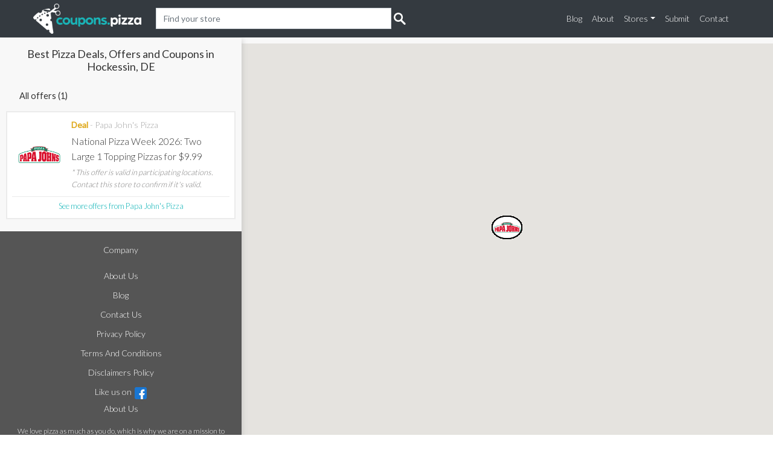

--- FILE ---
content_type: text/html; charset=UTF-8
request_url: https://coupons.pizza/local/de/hockessin
body_size: 15347
content:
<!DOCTYPE html><html lang="en-US" prefix="og: http://ogp.me/ns#"><head><meta charset="UTF-8"/>
<script>var __ezHttpConsent={setByCat:function(src,tagType,attributes,category,force,customSetScriptFn=null){var setScript=function(){if(force||window.ezTcfConsent[category]){if(typeof customSetScriptFn==='function'){customSetScriptFn();}else{var scriptElement=document.createElement(tagType);scriptElement.src=src;attributes.forEach(function(attr){for(var key in attr){if(attr.hasOwnProperty(key)){scriptElement.setAttribute(key,attr[key]);}}});var firstScript=document.getElementsByTagName(tagType)[0];firstScript.parentNode.insertBefore(scriptElement,firstScript);}}};if(force||(window.ezTcfConsent&&window.ezTcfConsent.loaded)){setScript();}else if(typeof getEzConsentData==="function"){getEzConsentData().then(function(ezTcfConsent){if(ezTcfConsent&&ezTcfConsent.loaded){setScript();}else{console.error("cannot get ez consent data");force=true;setScript();}});}else{force=true;setScript();console.error("getEzConsentData is not a function");}},};</script>
<script>var ezTcfConsent=window.ezTcfConsent?window.ezTcfConsent:{loaded:false,store_info:false,develop_and_improve_services:false,measure_ad_performance:false,measure_content_performance:false,select_basic_ads:false,create_ad_profile:false,select_personalized_ads:false,create_content_profile:false,select_personalized_content:false,understand_audiences:false,use_limited_data_to_select_content:false,};function getEzConsentData(){return new Promise(function(resolve){document.addEventListener("ezConsentEvent",function(event){var ezTcfConsent=event.detail.ezTcfConsent;resolve(ezTcfConsent);});});}</script>
<script>if(typeof _setEzCookies!=='function'){function _setEzCookies(ezConsentData){var cookies=window.ezCookieQueue;for(var i=0;i<cookies.length;i++){var cookie=cookies[i];if(ezConsentData&&ezConsentData.loaded&&ezConsentData[cookie.tcfCategory]){document.cookie=cookie.name+"="+cookie.value;}}}}
window.ezCookieQueue=window.ezCookieQueue||[];if(typeof addEzCookies!=='function'){function addEzCookies(arr){window.ezCookieQueue=[...window.ezCookieQueue,...arr];}}
addEzCookies([{name:"ezoab_646862",value:"mod1-c; Path=/; Domain=coupons.pizza; Max-Age=7200",tcfCategory:"store_info",isEzoic:"true",},{name:"ezosuibasgeneris-1",value:"8e173f9e-9eb7-44a0-5887-629f8b7beb23; Path=/; Domain=coupons.pizza; Expires=Sun, 17 Jan 2027 03:52:21 UTC; Secure; SameSite=None",tcfCategory:"understand_audiences",isEzoic:"true",}]);if(window.ezTcfConsent&&window.ezTcfConsent.loaded){_setEzCookies(window.ezTcfConsent);}else if(typeof getEzConsentData==="function"){getEzConsentData().then(function(ezTcfConsent){if(ezTcfConsent&&ezTcfConsent.loaded){_setEzCookies(window.ezTcfConsent);}else{console.error("cannot get ez consent data");_setEzCookies(window.ezTcfConsent);}});}else{console.error("getEzConsentData is not a function");_setEzCookies(window.ezTcfConsent);}</script><script type="text/javascript" data-ezscrex='false' data-cfasync='false'>window._ezaq = Object.assign({"edge_cache_status":11,"edge_response_time":511,"url":"https://coupons.pizza/local/de/hockessin"}, typeof window._ezaq !== "undefined" ? window._ezaq : {});</script><script type="text/javascript" data-ezscrex='false' data-cfasync='false'>window._ezaq = Object.assign({"ab_test_id":"mod1-c"}, typeof window._ezaq !== "undefined" ? window._ezaq : {});window.__ez=window.__ez||{};window.__ez.tf={};</script><script type="text/javascript" data-ezscrex='false' data-cfasync='false'>window.ezDisableAds = true;</script>
<script data-ezscrex='false' data-cfasync='false' data-pagespeed-no-defer>var __ez=__ez||{};__ez.stms=Date.now();__ez.evt={};__ez.script={};__ez.ck=__ez.ck||{};__ez.template={};__ez.template.isOrig=true;window.__ezScriptHost="//www.ezojs.com";__ez.queue=__ez.queue||function(){var e=0,i=0,t=[],n=!1,o=[],r=[],s=!0,a=function(e,i,n,o,r,s,a){var l=arguments.length>7&&void 0!==arguments[7]?arguments[7]:window,d=this;this.name=e,this.funcName=i,this.parameters=null===n?null:w(n)?n:[n],this.isBlock=o,this.blockedBy=r,this.deleteWhenComplete=s,this.isError=!1,this.isComplete=!1,this.isInitialized=!1,this.proceedIfError=a,this.fWindow=l,this.isTimeDelay=!1,this.process=function(){f("... func = "+e),d.isInitialized=!0,d.isComplete=!0,f("... func.apply: "+e);var i=d.funcName.split("."),n=null,o=this.fWindow||window;i.length>3||(n=3===i.length?o[i[0]][i[1]][i[2]]:2===i.length?o[i[0]][i[1]]:o[d.funcName]),null!=n&&n.apply(null,this.parameters),!0===d.deleteWhenComplete&&delete t[e],!0===d.isBlock&&(f("----- F'D: "+d.name),m())}},l=function(e,i,t,n,o,r,s){var a=arguments.length>7&&void 0!==arguments[7]?arguments[7]:window,l=this;this.name=e,this.path=i,this.async=o,this.defer=r,this.isBlock=t,this.blockedBy=n,this.isInitialized=!1,this.isError=!1,this.isComplete=!1,this.proceedIfError=s,this.fWindow=a,this.isTimeDelay=!1,this.isPath=function(e){return"/"===e[0]&&"/"!==e[1]},this.getSrc=function(e){return void 0!==window.__ezScriptHost&&this.isPath(e)&&"banger.js"!==this.name?window.__ezScriptHost+e:e},this.process=function(){l.isInitialized=!0,f("... file = "+e);var i=this.fWindow?this.fWindow.document:document,t=i.createElement("script");t.src=this.getSrc(this.path),!0===o?t.async=!0:!0===r&&(t.defer=!0),t.onerror=function(){var e={url:window.location.href,name:l.name,path:l.path,user_agent:window.navigator.userAgent};"undefined"!=typeof _ezaq&&(e.pageview_id=_ezaq.page_view_id);var i=encodeURIComponent(JSON.stringify(e)),t=new XMLHttpRequest;t.open("GET","//g.ezoic.net/ezqlog?d="+i,!0),t.send(),f("----- ERR'D: "+l.name),l.isError=!0,!0===l.isBlock&&m()},t.onreadystatechange=t.onload=function(){var e=t.readyState;f("----- F'D: "+l.name),e&&!/loaded|complete/.test(e)||(l.isComplete=!0,!0===l.isBlock&&m())},i.getElementsByTagName("head")[0].appendChild(t)}},d=function(e,i){this.name=e,this.path="",this.async=!1,this.defer=!1,this.isBlock=!1,this.blockedBy=[],this.isInitialized=!0,this.isError=!1,this.isComplete=i,this.proceedIfError=!1,this.isTimeDelay=!1,this.process=function(){}};function c(e,i,n,s,a,d,c,u,f){var m=new l(e,i,n,s,a,d,c,f);!0===u?o[e]=m:r[e]=m,t[e]=m,h(m)}function h(e){!0!==u(e)&&0!=s&&e.process()}function u(e){if(!0===e.isTimeDelay&&!1===n)return f(e.name+" blocked = TIME DELAY!"),!0;if(w(e.blockedBy))for(var i=0;i<e.blockedBy.length;i++){var o=e.blockedBy[i];if(!1===t.hasOwnProperty(o))return f(e.name+" blocked = "+o),!0;if(!0===e.proceedIfError&&!0===t[o].isError)return!1;if(!1===t[o].isComplete)return f(e.name+" blocked = "+o),!0}return!1}function f(e){var i=window.location.href,t=new RegExp("[?&]ezq=([^&#]*)","i").exec(i);"1"===(t?t[1]:null)&&console.debug(e)}function m(){++e>200||(f("let's go"),p(o),p(r))}function p(e){for(var i in e)if(!1!==e.hasOwnProperty(i)){var t=e[i];!0===t.isComplete||u(t)||!0===t.isInitialized||!0===t.isError?!0===t.isError?f(t.name+": error"):!0===t.isComplete?f(t.name+": complete already"):!0===t.isInitialized&&f(t.name+": initialized already"):t.process()}}function w(e){return"[object Array]"==Object.prototype.toString.call(e)}return window.addEventListener("load",(function(){setTimeout((function(){n=!0,f("TDELAY -----"),m()}),5e3)}),!1),{addFile:c,addFileOnce:function(e,i,n,o,r,s,a,l,d){t[e]||c(e,i,n,o,r,s,a,l,d)},addDelayFile:function(e,i){var n=new l(e,i,!1,[],!1,!1,!0);n.isTimeDelay=!0,f(e+" ...  FILE! TDELAY"),r[e]=n,t[e]=n,h(n)},addFunc:function(e,n,s,l,d,c,u,f,m,p){!0===c&&(e=e+"_"+i++);var w=new a(e,n,s,l,d,u,f,p);!0===m?o[e]=w:r[e]=w,t[e]=w,h(w)},addDelayFunc:function(e,i,n){var o=new a(e,i,n,!1,[],!0,!0);o.isTimeDelay=!0,f(e+" ...  FUNCTION! TDELAY"),r[e]=o,t[e]=o,h(o)},items:t,processAll:m,setallowLoad:function(e){s=e},markLoaded:function(e){if(e&&0!==e.length){if(e in t){var i=t[e];!0===i.isComplete?f(i.name+" "+e+": error loaded duplicate"):(i.isComplete=!0,i.isInitialized=!0)}else t[e]=new d(e,!0);f("markLoaded dummyfile: "+t[e].name)}},logWhatsBlocked:function(){for(var e in t)!1!==t.hasOwnProperty(e)&&u(t[e])}}}();__ez.evt.add=function(e,t,n){e.addEventListener?e.addEventListener(t,n,!1):e.attachEvent?e.attachEvent("on"+t,n):e["on"+t]=n()},__ez.evt.remove=function(e,t,n){e.removeEventListener?e.removeEventListener(t,n,!1):e.detachEvent?e.detachEvent("on"+t,n):delete e["on"+t]};__ez.script.add=function(e){var t=document.createElement("script");t.src=e,t.async=!0,t.type="text/javascript",document.getElementsByTagName("head")[0].appendChild(t)};__ez.dot=__ez.dot||{};__ez.queue.addFileOnce('/detroitchicago/boise.js', '/detroitchicago/boise.js?gcb=195-0&cb=5', true, [], true, false, true, false);__ez.queue.addFileOnce('/parsonsmaize/abilene.js', '/parsonsmaize/abilene.js?gcb=195-0&cb=e80eca0cdb', true, [], true, false, true, false);__ez.queue.addFileOnce('/parsonsmaize/mulvane.js', '/parsonsmaize/mulvane.js?gcb=195-0&cb=e75e48eec0', true, ['/parsonsmaize/abilene.js'], true, false, true, false);__ez.queue.addFileOnce('/detroitchicago/birmingham.js', '/detroitchicago/birmingham.js?gcb=195-0&cb=539c47377c', true, ['/parsonsmaize/abilene.js'], true, false, true, false);</script>
<script data-ezscrex="false" type="text/javascript" data-cfasync="false">window._ezaq = Object.assign({"ad_cache_level":0,"adpicker_placement_cnt":0,"ai_placeholder_cache_level":0,"ai_placeholder_placement_cnt":-1,"domain":"coupons.pizza","domain_id":646862,"ezcache_level":0,"ezcache_skip_code":14,"has_bad_image":0,"has_bad_words":0,"is_sitespeed":0,"lt_cache_level":0,"response_size":60598,"response_size_orig":54800,"response_time_orig":506,"template_id":5,"url":"https://coupons.pizza/local/de/hockessin","word_count":0,"worst_bad_word_level":0}, typeof window._ezaq !== "undefined" ? window._ezaq : {});__ez.queue.markLoaded('ezaqBaseReady');</script>
<script type='text/javascript' data-ezscrex='false' data-cfasync='false'>
window.ezAnalyticsStatic = true;

function analyticsAddScript(script) {
	var ezDynamic = document.createElement('script');
	ezDynamic.type = 'text/javascript';
	ezDynamic.innerHTML = script;
	document.head.appendChild(ezDynamic);
}
function getCookiesWithPrefix() {
    var allCookies = document.cookie.split(';');
    var cookiesWithPrefix = {};

    for (var i = 0; i < allCookies.length; i++) {
        var cookie = allCookies[i].trim();

        for (var j = 0; j < arguments.length; j++) {
            var prefix = arguments[j];
            if (cookie.indexOf(prefix) === 0) {
                var cookieParts = cookie.split('=');
                var cookieName = cookieParts[0];
                var cookieValue = cookieParts.slice(1).join('=');
                cookiesWithPrefix[cookieName] = decodeURIComponent(cookieValue);
                break; // Once matched, no need to check other prefixes
            }
        }
    }

    return cookiesWithPrefix;
}
function productAnalytics() {
	var d = {"pr":[6],"omd5":"7e5b63d3afd769fd0b624966ba1ee856","nar":"risk score"};
	d.u = _ezaq.url;
	d.p = _ezaq.page_view_id;
	d.v = _ezaq.visit_uuid;
	d.ab = _ezaq.ab_test_id;
	d.e = JSON.stringify(_ezaq);
	d.ref = document.referrer;
	d.c = getCookiesWithPrefix('active_template', 'ez', 'lp_');
	if(typeof ez_utmParams !== 'undefined') {
		d.utm = ez_utmParams;
	}

	var dataText = JSON.stringify(d);
	var xhr = new XMLHttpRequest();
	xhr.open('POST','/ezais/analytics?cb=1', true);
	xhr.onload = function () {
		if (xhr.status!=200) {
            return;
		}

        if(document.readyState !== 'loading') {
            analyticsAddScript(xhr.response);
            return;
        }

        var eventFunc = function() {
            if(document.readyState === 'loading') {
                return;
            }
            document.removeEventListener('readystatechange', eventFunc, false);
            analyticsAddScript(xhr.response);
        };

        document.addEventListener('readystatechange', eventFunc, false);
	};
	xhr.setRequestHeader('Content-Type','text/plain');
	xhr.send(dataText);
}
__ez.queue.addFunc("productAnalytics", "productAnalytics", null, true, ['ezaqBaseReady'], false, false, false, true);
</script><base href="https://coupons.pizza/local/de/hockessin"/>
  <title>
    Best Pizza Coupons, Offers &amp; Deals Near Hockessin, DE (Jan 2026)  </title>
  
  <meta name="viewport" content="width=device-width, initial-scale=1, minimum-scale=1, maximum-scale=1"/>
  <meta name="description" content="Find the best pizza deals &amp; coupons near you - Hockessin, DE. Get 66 Hockessin verified discounts, specials, deals and offers."/>
  <meta http-equiv="content-language" content="en-US"/>
  <meta http-equiv="X-UA-Compatible" content="IE=edge"/>
  <link href="https://coupons.pizza/local/de/hockessin" rel="canonical"/>
  <script async="" src="https://pagead2.googlesyndication.com/pagead/js/adsbygoogle.js?client=ca-pub-1917192754785950" crossorigin="anonymous"></script>
        <meta name="googlebot" content="noarchive"/>
    <!-- OG Stuff -->
    <meta property="og:image" content="https://coupons.pizza/img/pizza_coupon.jpg"/>
    <meta property="og:image:type" name="msvalidate.01" content="70571472D8C71878A580EAC959835D01"/>
    <meta content="image/jpeg"/>
    <meta property="og:image:width" content="600"/>
    <meta property="og:image:height" content="300"/>
    <meta property="og:description" content="Find the best pizza deals &amp; coupons near you - Hockessin, DE. Get 66 Hockessin verified discounts, specials, deals and offers."/>
    <meta property="og:type" content="website"/>
    <meta property="og:title" content="Best Pizza Coupons, Offers &amp; Deals Near Hockessin, DE (Jan 2026)"/>
    <meta property="og:url" content="https://coupons.pizza/local/de/hockessin"/>
    <!-- End OG Stuff -->
    <meta name="theme-color" content="#0fb4b7"/>
        <script type="application/ld+json">
    {
      "@context": "https://schema.org",
      "@type": "WebPage",
      "name": "Best Pizza Coupons, Offers & Deals Near Hockessin, DE (Jan 2026)",
      "description": "Find the best pizza deals & coupons near you - Hockessin, DE. Get 66 Hockessin verified discounts, specials, deals and offers."
    }
  </script>
  <link href="https://coupons.pizza/lib/css/bootstrap.min.css" rel="stylesheet"/>
  <link id="theme_style" href="https://coupons.pizza/dist/css/theme.min.css?v=0.1" rel="stylesheet"/>
                            <!-- Global site tag (gtag.js) - Google Analytics -->
      <script async="" src="https://www.googletagmanager.com/gtag/js?id=UA-131809091-1"></script>
      <script>
        window.dataLayer = window.dataLayer || [];
        function gtag() {
          dataLayer.push(arguments);
        }
        gtag('js', new Date());
        gtag('config', 'UA-131809091-1');
      </script>
                  <script src="https://coupons.pizza/lib/js/jquery/3.5.1/jquery.min.js"></script>
    <script src="https://polyfill.io/v3/polyfill.min.js?features=default"></script>
    <script src="https://ajax.googleapis.com/ajax/libs/handlebars/4.7.7/handlebars.min.js"></script>
    <script src="/lib/js/vanilla-fontspy.js"></script>
  <script src="https://coupons.pizza/lib/js/lazysizes.min.js" async=""></script>
  <script type="text/javascript">
    // (function (c, l, a, r, i, t, y) {
    //  c[a] = c[a] || function () { (c[a].q = c[a].q || []).push(arguments) };
    //  t = l.createElement(r); t.async = 1; t.src = "https://www.clarity.ms/tag/" + i;
    //  y = l.getElementsByTagName(r)[0]; y.parentNode.insertBefore(t, y);
    // })(window, document, "clarity", "script", "jx6njxqsy4");
  </script>
  <style>
    #loader {
      position: fixed;
      top: 0;
      right: 0;
      left: 0;
      bottom: 0;
      background-color: #ffffff;
      z-index: 99999
    }

    body.loading {
      overflow: hidden !important;
      overflow-y: hidden !important;
      height: 100vh;
      touch-action: none;
      -webkit-overflow-scrolling: none;
      overflow: hidden;
      overscroll-behavior: none;
      -ms-scroll-chaining: none;
      -webkit-overflow-scrolling: auto
    }
  </style>
  <!-- GetResponse Analytics -->
  <script type="text/javascript">
      
  (function(m, o, n, t, e, r, _){
          m['__GetResponseAnalyticsObject'] = e;m[e] = m[e] || function() {(m[e].q = m[e].q || []).push(arguments)};
          r = o.createElement(n);_ = o.getElementsByTagName(n)[0];r.async = 1;r.src = t;r.setAttribute('crossorigin', 'use-credentials');_.parentNode .insertBefore(r, _);
      })(window, document, 'script', 'https://an.gr-wcon.com/script/a6cbc5b9-f307-43d6-984e-3dd121a28e09/ga.js', 'GrTracking');


  </script>
  <!-- End GetResponse Analytics -->
  <!-- Pinterest Tag -->
<script>
!function(e){if(!window.pintrk){window.pintrk = function () {
window.pintrk.queue.push(Array.prototype.slice.call(arguments))};var
  n=window.pintrk;n.queue=[],n.version="3.0";var
  t=document.createElement("script");t.async=!0,t.src=e;var
  r=document.getElementsByTagName("script")[0];
  r.parentNode.insertBefore(t,r)}}("https://s.pinimg.com/ct/core.js");
pintrk('load', '2612966642330', {em: '<user_email_address>'});
pintrk('page');
</script>
<noscript>
<img height="1" width="1" style="display:none;" alt=""
  src="https://ct.pinterest.com/v3/?event=init&tid=2612966642330&pd[em]=<hashed_email_address>&noscript=1" />
</noscript>
<!-- end Pinterest Tag -->
<script>
pintrk('track', 'pagevisit', {
event_id: 'eventId0001'
});
</script>
<!-- Meta Pixel Code -->
<script>
!function(f,b,e,v,n,t,s)
{if(f.fbq)return;n=f.fbq=function(){n.callMethod?
n.callMethod.apply(n,arguments):n.queue.push(arguments)};
if(!f._fbq)f._fbq=n;n.push=n;n.loaded=!0;n.version='2.0';
n.queue=[];t=b.createElement(e);t.async=!0;
t.src=v;s=b.getElementsByTagName(e)[0];
s.parentNode.insertBefore(t,s)}(window, document,'script',
'https://connect.facebook.net/en_US/fbevents.js');
fbq('init', '1031059368246542');
fbq('track', 'PageView');
</script>
<noscript><img height="1" width="1" style="display:none"
src="https://www.facebook.com/tr?id=1031059368246542&ev=PageView&noscript=1"
/></noscript>
<!-- End Meta Pixel Code -->
<meta name="p:domain_verify" content="eb35f42fa9e61327abde7d95428e0ccc"/>
<script type='text/javascript'>
var ezoTemplate = 'orig_site';
var ezouid = '1';
var ezoFormfactor = '1';
</script><script data-ezscrex="false" type='text/javascript'>
var soc_app_id = '0';
var did = 646862;
var ezdomain = 'coupons.pizza';
var ezoicSearchable = 1;
</script></head>

<body class="loading">
  <div id="loader"></div>
  <header>
    <nav class="navbar navbar-expand-md navbar-dark fixed-top bg-dark">
      <div class="container-fluid customsize">
        <a class="navbar-brand" href="https://coupons.pizza">
                    <img src="/logo_transparent.png" alt="Coupons.pizza"/>
                    <!-- <img src="/logo_mobile.png" alt="Coupons.pizza"> -->
                  </a>
        <div class="outer-search-wrapper">
          <div class="inner-search-wrapper">
            <form class="form-inline" id="search-store" action="/search">
              <input class="form-control" required="" type="text" placeholder="Find your store" aria-label="Search" name="q" value=""/>
              <button class="btn btn-light search-button" type="submit">Search</button>
            </form>
          </div>
        </div>
        <button class="navbar-toggler collapsed" type="button" data-toggle="collapse" data-target="#navbarCollapse" aria-controls="navbarCollapse" aria-expanded="false" aria-label="Toggle navigation">
          <span class="navbar-toggler-icon"></span>
        </button>
        <div class="navbar-collapse collapse" id="navbarCollapse">
          <ul class="navbar-nav ml-auto">
            <li class="nav-item blog"><a class="nav-link" href="https://coupons.pizza/blog/">Blog</a></li>
            <li class="nav-item about"><a class="nav-link" href="https://coupons.pizza/about-us">About</a></li>
                        <li class="nav-item dropdown stores">
              <a class="nav-link dropdown-toggle" href="#" id="navbarDropdown" role="button" data-toggle="dropdown" aria-haspopup="true" aria-expanded="false">Stores</a>
              <div class="dropdown-menu" aria-labelledby="navbarDropdown">
                <a class="dropdown-item" href="https://coupons.pizza/marcos">Marco&#39;s</a>
                <a class="dropdown-item" href="https://coupons.pizza/little-caesars">Little Caesars</a>
                <a class="dropdown-item" href="https://coupons.pizza/store/dominos.com">Dominos</a>
                <a class="dropdown-item" href="https://coupons.pizza/store/papamurphys.com">Papa Murphy&#39;s</a>
                <a class="dropdown-item" href="https://coupons.pizza/store/donatos.com">Donatos</a>
                <a class="dropdown-item" href="https://coupons.pizza/store/modpizza.com">Mod Pizza</a>
                <a class="dropdown-item" href="https://coupons.pizza/store/gosarpinos.com">Sarpino&#39;s</a>
                <div class="dropdown-divider"></div>
                <a class="dropdown-item" href="https://coupons.pizza/stores">View All Stores</a>
              </div>
            </li>
            <li class="nav-item submit"><a class="nav-link" href="https://coupons.pizza/submit">Submit</a></li>
            <li class="nav-item contact"><a class="nav-link" href="https://coupons.pizza/contact-us">Contact</a></li>
          </ul>
        </div>
      </div>
    </nav>
  </header>
  <main role="main"><style>
  input:focus,
  textarea:focus,
  select:focus {
    outline: none;
  }

  img[src$="#custom_marker"] {
    border: 2px solid #000 !important;
    border-radius: 100%;
  }

  .info-content {
    display: flex;
    justify-content: center;
    align-items: center;
  }

  .info-content .logo {
    width: 70px;
    margin-right: 10px;
  }
</style>
<script>
  'use strict';

  /**
   * Defines an instance of the Locator+ solution, to be instantiated
   * when the Maps library is loaded.
   */
  function LocatorPlus(configuration) {
    const locator = this;

    locator.locations = configuration.locations || [];
    locator.offers = configuration.offers || [];
    locator.capabilities = configuration.capabilities || {};

    const mapEl = document.getElementById('map');
    const panelEl = document.getElementById('locations-panel');
    locator.panelListEl = document.getElementById('locations-panel-list');
    const sectionNameEl = document.getElementById('location-results-section-name');
    const resultsContainerEl = document.getElementById('location-results-list');
    const resultContainerElJQ = $('#location-results-list');

    const itemsTemplate = Handlebars.compile(
      document.getElementById('locator-result-items-tmpl').innerHTML);

    locator.searchLocation = null;
    locator.searchLocationMarker = null;
    locator.selectedLocationIdx = null;
    locator.userCountry = null;

    // Initialize the map -------------------------------------------------------
    locator.map = new google.maps.Map(mapEl, configuration.mapOptions);

    const locationButton = document.createElement("button");

    locationButton.textContent = "Pan to Current Location";
    locationButton.classList.add("custom-map-control-button");
    locator.map.controls[google.maps.ControlPosition.TOP_LEFT].push(locationButton);


    // Store selection.
    const selectResultItem = function(locationIdx, panToMarker, scrollToResult) {
      locator.selectedLocationIdx = locationIdx;
      for (let locationElem of resultsContainerEl.children) {
        locationElem.classList.remove('selected');
        if (locationElem.classList.contains(locator.selectedLocationIdx)) {
          locationElem.classList.add('selected');
        }
      }
      $('.selected').prependTo('#location-results-list');
      if (scrollToResult) {
        $('html, body').stop().animate({
          scrollTop: $('.selected').first().offset().top - 75
        }, 500);
      }

      if (panToMarker && (locationIdx != null)) {
        locator.map.panTo(locator.locations[locationIdx].coords);
      }
    };

    // Create a marker for each location.
    const markers = locator.locations.map(function(location, index) {
      const contentString =
        '<div class="info-content">' +
        '<div class="logo"><img src="' + location.logoImgPath + '" width="70px" /></div>' +
        '<div><p style="font-size: 16px;"><strong class="firstHeading" class="firstHeading">' + location.placeName + '</strong></p>' +
        '<p style="margin-bottom: 3px;">' + location.locationAddress + '</p>' +
        '<p style="margin-bottom: 0px;">' + location.locationCity + ', ' + location.locationState + ' ' + location.locationPostcode + '</p></div>' +
        "</div>";
      const infowindow = new google.maps.InfoWindow({
        content: contentString,
      });
      var image = {
        url: location.logoImgPath + '#custom_marker',
        scaledSize: new google.maps.Size(51, 39),
      }
      const marker = new google.maps.Marker({
        position: location.coords,
        icon: image,
        map: locator.map
      });
      marker.addListener('click', function() {
        selectResultItem(location.locationId, false, true);
      });
      marker.addListener('mouseover', function() {
        infowindow.open({
          anchor: marker,
          map,
          shouldFocus: false,
        });
      });
      marker.addListener('mouseout', function() {
        infowindow.close();
      });

      return marker;
    });

    // Fit map to marker bounds.
    locator.updateBounds = function() {
      const bounds = new google.maps.LatLngBounds();
      if (locator.searchLocationMarker) {
        bounds.extend(locator.searchLocationMarker.getPosition());
      }
      for (let i = 0; i < markers.length; i++) {
        bounds.extend(markers[i].getPosition());
      }
      locator.map.fitBounds(bounds);
    };
    if (locator.locations.length) {
      locator.updateBounds();
    }

    // Get the distance of a store location to the user's location,
    // used in sorting the list.
    const getLocationDistance = function(location) {
      // if (!locator.searchLocation) return null;

      // Use travel distance if available (from Distance Matrix).
      if (location.travelDistanceValue != null) {
        return location.travelDistanceValue;
      }

      // Fall back to straight-line distance.
      return google.maps.geometry.spherical.computeDistanceBetween(
        new google.maps.LatLng(location.coords),
        locator.searchLocation.location);
    };

    // Render the results list --------------------------------------------------
    const getResultIndex = function(elem) {
      return parseInt(elem.getAttribute('data-location-index'));
    };

    locator.renderResultsList = function() {
      let locations = locator.locations.slice();
      let offers = locator.offers.slice();
      for (let i = 0; i < offers.length; i++) {
        offers[i].index = i;
      }
      if (locator.searchLocation) {
        sectionNameEl.textContent =
          'Nearest locations (' + offers.length + ')';
        offers.sort(function(a, b) {
          return getLocationDistance(a) - getLocationDistance(b);
        });
      } else {
        sectionNameEl.textContent = `All offers (${offers.length})`;
      }
      const resultItemContext = {
        offers: offers
      };
      resultsContainerEl.innerHTML = itemsTemplate(resultItemContext);
      for (let item of resultsContainerEl.children) {
        const resultIndex = getResultIndex(item);
        if (resultIndex === locator.selectedLocationIdx) {
          item.classList.add('selected');
        }

        // const resultSelectionHandler = function() {
        //   selectResultItem(resultIndex, true, false);
        // };

        // Clicking anywhere on the item selects this location.
        // Additionally, create a button element to make this behavior
        // accessible under tab navigation.
        // item.addEventListener('click', resultSelectionHandler);
        // item.querySelector('.select-location')
        //   .addEventListener('click', function(e) {
        //     resultSelectionHandler();
        //     e.stopPropagation();
        //   });
      }
    };

    // Optional capability initialization --------------------------------------
    //initializeSearchInput(locator);
    //initializeDistanceMatrix(locator);

    // Initial render of results -----------------------------------------------
    locator.renderResultsList();
  }

  /** When the search input capability is enabled, initialize it. */
  // function initializeSearchInput(locator) {
  //   const geocodeCache = new Map();
  //   const geocoder = new google.maps.Geocoder();

  //   const searchInputEl = document.getElementById('location-search-input');
  //   const searchButtonEl = document.getElementById('location-search-button');

  //   const updateSearchLocation = function(address, location) {
  //     if (locator.searchLocationMarker) {
  //       locator.searchLocationMarker.setMap(null);
  //     }
  //     if (!location) {
  //       locator.searchLocation = null;
  //       return;
  //     }
  //     locator.searchLocation = {
  //       'address': address,
  //       'location': location
  //     };
  //     locator.searchLocationMarker = new google.maps.Marker({
  //       position: location,
  //       map: locator.map,
  //       title: 'My location',
  //       icon: {
  //         path: google.maps.SymbolPath.CIRCLE,
  //         scale: 12,
  //         fillColor: '#3367D6',
  //         fillOpacity: 0.5,
  //         strokeOpacity: 0,
  //       }
  //     });

  //     // Update the locator's idea of the user's country, used for units. Use
  //     // `formatted_address` instead of the more structured `address_components`
  //     // to avoid an additional billed call.
  //     const addressParts = address.split(' ');
  //     locator.userCountry = addressParts[addressParts.length - 1];

  //     // Update map bounds to include the new location marker.
  //     locator.updateBounds();

  //     // Update the result list so we can sort it by proximity.
  //     locator.renderResultsList();

  //     locator.updateTravelTimes();
  //   };

  //   const geocodeSearch = function(query) {
  //     if (!query) {
  //       return;
  //     }

  //     const handleResult = function(geocodeResult) {
  //       searchInputEl.value = geocodeResult.formatted_address;
  //       updateSearchLocation(
  //         geocodeResult.formatted_address, geocodeResult.geometry.location);
  //     };

  //     if (geocodeCache.has(query)) {
  //       handleResult(geocodeCache.get(query));
  //       return;
  //     }
  //     const request = {
  //       address: query,
  //       bounds: locator.map.getBounds()
  //     };
  //     geocoder.geocode(request, function(results, status) {
  //       if (status === 'OK') {
  //         if (results.length > 0) {
  //           const result = results[0];
  //           geocodeCache.set(query, result);
  //           handleResult(result);
  //         }
  //       }
  //     });
  //   };

  //   // Set up geocoding on the search input.
  //   searchButtonEl.addEventListener('click', function() {
  //     geocodeSearch(searchInputEl.value.trim());
  //   });

  //   // Initialize Autocomplete.
  //   initializeSearchInputAutocomplete(
  //     locator, searchInputEl, geocodeSearch, updateSearchLocation);
  // }

  /** Add Autocomplete to the search input. */
  // function initializeSearchInputAutocomplete(
  //   locator, searchInputEl, fallbackSearch, searchLocationUpdater) {
  //   // Set up Autocomplete on the search input. Bias results to map viewport.
  //   const autocomplete = new google.maps.places.Autocomplete(searchInputEl, {
  //     types: ['geocode'],
  //     fields: ['place_id', 'formatted_address', 'geometry.location']
  //   });
  //   autocomplete.bindTo('bounds', locator.map);
  //   autocomplete.addListener('place_changed', function() {
  //     const placeResult = autocomplete.getPlace();
  //     if (!placeResult.geometry) {
  //       // Hitting 'Enter' without selecting a suggestion will result in a
  //       // placeResult with only the text input value as the 'name' field.
  //       fallbackSearch(placeResult.name);
  //       return;
  //     }
  //     searchLocationUpdater(
  //       placeResult.formatted_address, placeResult.geometry.location);
  //   });
  // }

  /** Initialize Distance Matrix for the locator. */
  // function initializeDistanceMatrix(locator) {
  //   const distanceMatrixService = new google.maps.DistanceMatrixService();

  //   // Annotate travel times to the selected location using Distance Matrix.
  //   locator.updateTravelTimes = function() {
  //     if (!locator.searchLocation) return;

  //     const units = (locator.userCountry === 'USA') ?
  //       google.maps.UnitSystem.IMPERIAL :
  //       google.maps.UnitSystem.METRIC;
  //     const request = {
  //       origins: [locator.searchLocation.location],
  //       destinations: locator.locations.map(function(x) {
  //         return x.coords;
  //       }),
  //       travelMode: google.maps.TravelMode.DRIVING,
  //       unitSystem: units,
  //     };
  //     const callback = function(response, status) {
  //       if (status === 'OK') {
  //         const distances = response.rows[0].elements;
  //         for (let i = 0; i < distances.length; i++) {
  //           const distResult = distances[i];
  //           let travelDistanceText, travelDistanceValue;
  //           if (distResult.status === 'OK') {
  //             travelDistanceText = distResult.distance.text;
  //             travelDistanceValue = distResult.distance.value;
  //           }
  //           const location = locator.locations[i];
  //           location.travelDistanceText = travelDistanceText;
  //           location.travelDistanceValue = travelDistanceValue;
  //         }

  //         // Re-render the results list, in case the ordering has changed.
  //         locator.renderResultsList();
  //       }
  //     };
  //     distanceMatrixService.getDistanceMatrix(request, callback);
  //   };
  // }
</script>
<script>
  var locations = [{"filterOfferType":2,"putOnMap":1,"isExpired":"","offerLink":"https:\/\/coupons.pizza\/store\/papajohns.com\/offer\/111fe0e687923513f435b2841921dc99","logoImgPath":"https:\/\/coupons.pizza\/pizza-image\/papajohns.com.jpg","offerText":"Deal","placeName":"Papa John's Pizza","offerTitle":"National Pizza Week 2026: Two Large 1 Topping Pizzas for $9.99","placePageUrl":"https:\/\/coupons.pizza\/store\/papajohns.com","coords":{"lat":39.7746486,"lng":-75.709129},"placeId":"2","locationId":"3625","locationName":"Lantana Dr","locationAddress":"222 Lantana Dr","locationCity":"Hockessin","locationState":"DE","locationPostcode":"19707","offerId":"10376"},{"filterOfferType":2,"putOnMap":1,"isExpired":"","offerLink":"https:\/\/coupons.pizza\/store\/papajohns.com\/offer\/b754729b3f32cef3e4bbf8160aef1e3d","logoImgPath":"https:\/\/coupons.pizza\/pizza-image\/papajohns.com.jpg","offerText":"Deal","placeName":"Papa John's Pizza","offerTitle":"Introducing Garlic 5-Cheese Crust for $11.99 ","placePageUrl":"https:\/\/coupons.pizza\/store\/papajohns.com","coords":{"lat":39.7746486,"lng":-75.709129},"placeId":"2","locationId":"3625","locationName":"Lantana Dr","locationAddress":"222 Lantana Dr","locationCity":"Hockessin","locationState":"DE","locationPostcode":"19707","offerId":"10307"},{"filterOfferType":2,"putOnMap":1,"isExpired":"","offerLink":"https:\/\/coupons.pizza\/store\/papajohns.com\/offer\/2327ed929c9682f7d92b427c643dbfd5","logoImgPath":"https:\/\/coupons.pizza\/pizza-image\/papajohns.com.jpg","offerText":"Deal","placeName":"Papa John's Pizza","offerTitle":"Get 2 Or More Menu Items For $6.99 Each","placePageUrl":"https:\/\/coupons.pizza\/store\/papajohns.com","coords":{"lat":39.7746486,"lng":-75.709129},"placeId":"2","locationId":"3625","locationName":"Lantana Dr","locationAddress":"222 Lantana Dr","locationCity":"Hockessin","locationState":"DE","locationPostcode":"19707","offerId":"10024"},{"filterOfferType":2,"putOnMap":1,"isExpired":"","offerLink":"https:\/\/coupons.pizza\/store\/papajohns.com\/offer\/a896bd22a46ea55a66c39bfe9d1b0e22","logoImgPath":"https:\/\/coupons.pizza\/pizza-image\/papajohns.com.jpg","offerText":"Deal","placeName":"Papa John's Pizza","offerTitle":"Get a FREE Large 1-Topping Pizza!","placePageUrl":"https:\/\/coupons.pizza\/store\/papajohns.com","coords":{"lat":39.7746486,"lng":-75.709129},"placeId":"2","locationId":"3625","locationName":"Lantana Dr","locationAddress":"222 Lantana Dr","locationCity":"Hockessin","locationState":"DE","locationPostcode":"19707","offerId":"10224"},{"filterOfferType":2,"putOnMap":1,"isExpired":"","offerLink":"https:\/\/coupons.pizza\/store\/papajohns.com\/offer\/4bc6a10407d53725407a812f691a3d9d","logoImgPath":"https:\/\/coupons.pizza\/pizza-image\/papajohns.com.jpg","offerText":"Deal","placeName":"Papa John's Pizza","offerTitle":"Get Medium Cheesy Burger Pizza for just $12.99","placePageUrl":"https:\/\/coupons.pizza\/store\/papajohns.com","coords":{"lat":39.7746486,"lng":-75.709129},"placeId":"2","locationId":"3625","locationName":"Lantana Dr","locationAddress":"222 Lantana Dr","locationCity":"Hockessin","locationState":"DE","locationPostcode":"19707","offerId":"8323"},{"filterOfferType":3,"putOnMap":1,"isExpired":"","offerLink":"https:\/\/coupons.pizza\/store\/papajohns.com\/offer\/0ff66f8dd4bc90240e8ba4a9d7117396","logoImgPath":"https:\/\/coupons.pizza\/pizza-image\/papajohns.com.jpg","offerText":"Printable Coupon","placeName":"Papa John's Pizza","offerTitle":"Get XL Shaq-a-Roni Pizza for $12.99","placePageUrl":"https:\/\/coupons.pizza\/store\/papajohns.com","coords":{"lat":39.7746486,"lng":-75.709129},"placeId":"2","locationId":"3625","locationName":"Lantana Dr","locationAddress":"222 Lantana Dr","locationCity":"Hockessin","locationState":"DE","locationPostcode":"19707","offerId":"2326"},{"filterOfferType":2,"putOnMap":1,"isExpired":"","offerLink":"https:\/\/coupons.pizza\/store\/papajohns.com\/offer\/272fa5f9d8b915a65dac3f4779d4a5bd","logoImgPath":"https:\/\/coupons.pizza\/pizza-image\/papajohns.com.jpg","offerText":"Deal","placeName":"Papa John's Pizza","offerTitle":"Get a Large 1-Topping Pizza For $9.99","placePageUrl":"https:\/\/coupons.pizza\/store\/papajohns.com","coords":{"lat":39.7746486,"lng":-75.709129},"placeId":"2","locationId":"3625","locationName":"Lantana Dr","locationAddress":"222 Lantana Dr","locationCity":"Hockessin","locationState":"DE","locationPostcode":"19707","offerId":"2586"},{"filterOfferType":2,"putOnMap":1,"isExpired":"","offerLink":"https:\/\/coupons.pizza\/store\/papajohns.com\/offer\/5857a05f70b266970153dbeb338d8a71","logoImgPath":"https:\/\/coupons.pizza\/pizza-image\/papajohns.com.jpg","offerText":"Deal","placeName":"Papa John's Pizza","offerTitle":"Get Any Large Specialty or up to 5-Topping Pizza for $15","placePageUrl":"https:\/\/coupons.pizza\/store\/papajohns.com","coords":{"lat":39.7746486,"lng":-75.709129},"placeId":"2","locationId":"3625","locationName":"Lantana Dr","locationAddress":"222 Lantana Dr","locationCity":"Hockessin","locationState":"DE","locationPostcode":"19707","offerId":"9243"},{"filterOfferType":2,"putOnMap":1,"isExpired":"","offerLink":"https:\/\/coupons.pizza\/store\/papajohns.com\/offer\/3e55bed9938136314ec93c0a530b8f4c","logoImgPath":"https:\/\/coupons.pizza\/pizza-image\/papajohns.com.jpg","offerText":"Deal","placeName":"Papa John's Pizza","offerTitle":"Get Two Large Pizzas w\/ 2 Toppings for $12.49 Each","placePageUrl":"https:\/\/coupons.pizza\/store\/papajohns.com","coords":{"lat":39.7746486,"lng":-75.709129},"placeId":"2","locationId":"3625","locationName":"Lantana Dr","locationAddress":"222 Lantana Dr","locationCity":"Hockessin","locationState":"DE","locationPostcode":"19707","offerId":"6878"},{"filterOfferType":2,"putOnMap":1,"isExpired":"","offerLink":"https:\/\/coupons.pizza\/store\/papajohns.com\/offer\/47512cc8a132ff9f2ae6374332787c5e","logoImgPath":"https:\/\/coupons.pizza\/pizza-image\/papajohns.com.jpg","offerText":"Deal","placeName":"Papa John's Pizza","offerTitle":"Get Epic Stuffed Crust Pizza for $13.99 ","placePageUrl":"https:\/\/coupons.pizza\/store\/papajohns.com","coords":{"lat":39.7746486,"lng":-75.709129},"placeId":"2","locationId":"3625","locationName":"Lantana Dr","locationAddress":"222 Lantana Dr","locationCity":"Hockessin","locationState":"DE","locationPostcode":"19707","offerId":"7160"},{"filterOfferType":2,"putOnMap":1,"isExpired":"","offerLink":"https:\/\/coupons.pizza\/store\/papajohns.com\/offer\/9745d64ea6265d733bc027ca27ea012f","logoImgPath":"https:\/\/coupons.pizza\/pizza-image\/papajohns.com.jpg","offerText":"Deal","placeName":"Papa John's Pizza","offerTitle":"Carryout Deal: Get Extra Large Pizza for $10.99","placePageUrl":"https:\/\/coupons.pizza\/store\/papajohns.com","coords":{"lat":39.7746486,"lng":-75.709129},"placeId":"2","locationId":"3625","locationName":"Lantana Dr","locationAddress":"222 Lantana Dr","locationCity":"Hockessin","locationState":"DE","locationPostcode":"19707","offerId":"7948"},{"filterOfferType":2,"putOnMap":1,"isExpired":"","offerLink":"https:\/\/coupons.pizza\/store\/papajohns.com\/offer\/b8398fbbcaac9da7c2835b13ff511ee4","logoImgPath":"https:\/\/coupons.pizza\/pizza-image\/papajohns.com.jpg","offerText":"Deal","placeName":"Papa John's Pizza","offerTitle":"Get Papa Pairings for $6.99","placePageUrl":"https:\/\/coupons.pizza\/store\/papajohns.com","coords":{"lat":39.7746486,"lng":-75.709129},"placeId":"2","locationId":"3625","locationName":"Lantana Dr","locationAddress":"222 Lantana Dr","locationCity":"Hockessin","locationState":"DE","locationPostcode":"19707","offerId":"6668"},{"filterOfferType":2,"putOnMap":1,"isExpired":"","offerLink":"https:\/\/coupons.pizza\/store\/papajohns.com\/offer\/d343125999c6d60ea1c6f63a78000c7e","logoImgPath":"https:\/\/coupons.pizza\/pizza-image\/papajohns.com.jpg","offerText":"Deal","placeName":"Papa John's Pizza","offerTitle":"Enjoy 20% Off RMP for Carryout","placePageUrl":"https:\/\/coupons.pizza\/store\/papajohns.com","coords":{"lat":39.7746486,"lng":-75.709129},"placeId":"2","locationId":"3625","locationName":"Lantana Dr","locationAddress":"222 Lantana Dr","locationCity":"Hockessin","locationState":"DE","locationPostcode":"19707","offerId":"1864"},{"filterOfferType":2,"putOnMap":1,"isExpired":"","offerLink":"https:\/\/coupons.pizza\/store\/papajohns.com\/offer\/34f09ce9e7b78b843c6a1e06ddab0fa2","logoImgPath":"https:\/\/coupons.pizza\/pizza-image\/papajohns.com.jpg","offerText":"Deal","placeName":"Papa John's Pizza","offerTitle":"Enjoy Cuppy 'Roni Papa Bites for $4.99 Only","placePageUrl":"https:\/\/coupons.pizza\/store\/papajohns.com","coords":{"lat":39.7746486,"lng":-75.709129},"placeId":"2","locationId":"3625","locationName":"Lantana Dr","locationAddress":"222 Lantana Dr","locationCity":"Hockessin","locationState":"DE","locationPostcode":"19707","offerId":"7803"},{"filterOfferType":2,"putOnMap":1,"isExpired":"","offerLink":"https:\/\/coupons.pizza\/store\/papajohns.com\/offer\/7647ae5ce96e25f0b104c811f8730bef","logoImgPath":"https:\/\/coupons.pizza\/pizza-image\/papajohns.com.jpg","offerText":"Deal","placeName":"Papa John's Pizza","offerTitle":"Get Spicy Garlic Epic Stuffed Crust w\/ 1 Topping for $13.99","placePageUrl":"https:\/\/coupons.pizza\/store\/papajohns.com","coords":{"lat":39.7746486,"lng":-75.709129},"placeId":"2","locationId":"3625","locationName":"Lantana Dr","locationAddress":"222 Lantana Dr","locationCity":"Hockessin","locationState":"DE","locationPostcode":"19707","offerId":"7287"},{"filterOfferType":2,"putOnMap":1,"isExpired":"","offerLink":"https:\/\/coupons.pizza\/store\/papajohns.com\/offer\/0ceb000a55c93c22f8eb8db72792e9e0","logoImgPath":"https:\/\/coupons.pizza\/pizza-image\/papajohns.com.jpg","offerText":"Deal","placeName":"Papa John's Pizza","offerTitle":"Get Extra Large New York Pizza w\/ 1 Topping for $10.99","placePageUrl":"https:\/\/coupons.pizza\/store\/papajohns.com","coords":{"lat":39.7746486,"lng":-75.709129},"placeId":"2","locationId":"3625","locationName":"Lantana Dr","locationAddress":"222 Lantana Dr","locationCity":"Hockessin","locationState":"DE","locationPostcode":"19707","offerId":"7949"},{"filterOfferType":2,"putOnMap":1,"isExpired":"","offerLink":"https:\/\/coupons.pizza\/store\/papajohns.com\/offer\/c4a39a32564565f81dafc48183ac69c8","logoImgPath":"https:\/\/coupons.pizza\/pizza-image\/papajohns.com.jpg","offerText":"Deal","placeName":"Papa John's Pizza","offerTitle":"Get 30% Off 1 Large Pizza at Regular Menu Price","placePageUrl":"https:\/\/coupons.pizza\/store\/papajohns.com","coords":{"lat":39.7746486,"lng":-75.709129},"placeId":"2","locationId":"3625","locationName":"Lantana Dr","locationAddress":"222 Lantana Dr","locationCity":"Hockessin","locationState":"DE","locationPostcode":"19707","offerId":"3656"},{"filterOfferType":2,"putOnMap":1,"isExpired":"","offerLink":"https:\/\/coupons.pizza\/store\/papajohns.com\/offer\/e385cd1a3629d4a6bac482735970329e","logoImgPath":"https:\/\/coupons.pizza\/pizza-image\/papajohns.com.jpg","offerText":"Deal","placeName":"Papa John's Pizza","offerTitle":"Get Two Large 2 Topping Pizzas for $19.99","placePageUrl":"https:\/\/coupons.pizza\/store\/papajohns.com","coords":{"lat":39.7746486,"lng":-75.709129},"placeId":"2","locationId":"3625","locationName":"Lantana Dr","locationAddress":"222 Lantana Dr","locationCity":"Hockessin","locationState":"DE","locationPostcode":"19707","offerId":"2390"},{"filterOfferType":2,"putOnMap":1,"isExpired":"","offerLink":"https:\/\/coupons.pizza\/store\/papajohns.com\/offer\/f78465ee18933998f0677ccd75758bea","logoImgPath":"https:\/\/coupons.pizza\/pizza-image\/papajohns.com.jpg","offerText":"Deal","placeName":"Papa John's Pizza","offerTitle":"Get 1-Topping Cheesy Calzone Epic Stuffed Crust Pizza for $14.99","placePageUrl":"https:\/\/coupons.pizza\/store\/papajohns.com","coords":{"lat":39.7746486,"lng":-75.709129},"placeId":"2","locationId":"3625","locationName":"Lantana Dr","locationAddress":"222 Lantana Dr","locationCity":"Hockessin","locationState":"DE","locationPostcode":"19707","offerId":"7684"},{"filterOfferType":2,"putOnMap":1,"isExpired":"","offerLink":"https:\/\/coupons.pizza\/store\/papajohns.com\/offer\/26e0b69ea126eb05c6749edd8a36a8e3","logoImgPath":"https:\/\/coupons.pizza\/pizza-image\/papajohns.com.jpg","offerText":"Deal","placeName":"Papa John's Pizza","offerTitle":"Enjoy FREE DELIVERY on $45+ Orders","placePageUrl":"https:\/\/coupons.pizza\/store\/papajohns.com","coords":{"lat":39.7746486,"lng":-75.709129},"placeId":"2","locationId":"3625","locationName":"Lantana Dr","locationAddress":"222 Lantana Dr","locationCity":"Hockessin","locationState":"DE","locationPostcode":"19707","offerId":"7670"},{"filterOfferType":2,"putOnMap":1,"isExpired":"","offerLink":"https:\/\/coupons.pizza\/store\/papajohns.com\/offer\/70192874530ad802e49d1964b385bf3c","logoImgPath":"https:\/\/coupons.pizza\/pizza-image\/papajohns.com.jpg","offerText":"Deal","placeName":"Papa John's Pizza","offerTitle":"Get Large Specialty Pizza + Large 2-Topping Pizza For $23.99","placePageUrl":"https:\/\/coupons.pizza\/store\/papajohns.com","coords":{"lat":39.7746486,"lng":-75.709129},"placeId":"2","locationId":"3625","locationName":"Lantana Dr","locationAddress":"222 Lantana Dr","locationCity":"Hockessin","locationState":"DE","locationPostcode":"19707","offerId":"1600"},{"filterOfferType":2,"putOnMap":1,"isExpired":"","offerLink":"https:\/\/coupons.pizza\/store\/papajohns.com\/offer\/02b0dc6269440582cfe5f7de89b5f565","logoImgPath":"https:\/\/coupons.pizza\/pizza-image\/papajohns.com.jpg","offerText":"Deal","placeName":"Papa John's Pizza","offerTitle":"Enjoy Large Specialty Pizza OR 5-topping Pizza for Only $14.99","placePageUrl":"https:\/\/coupons.pizza\/store\/papajohns.com","coords":{"lat":39.7746486,"lng":-75.709129},"placeId":"2","locationId":"3625","locationName":"Lantana Dr","locationAddress":"222 Lantana Dr","locationCity":"Hockessin","locationState":"DE","locationPostcode":"19707","offerId":"2803"},{"filterOfferType":2,"putOnMap":1,"isExpired":"","offerLink":"https:\/\/coupons.pizza\/store\/papajohns.com\/offer\/10de6c1a9dc3bc91d306f07166aae53a","logoImgPath":"https:\/\/coupons.pizza\/pizza-image\/papajohns.com.jpg","offerText":"Deal","placeName":"Papa John's Pizza","offerTitle":"Game Day: Choice of 1 large Specialty Pizza, 4-pack of 20-oz for $39.99","placePageUrl":"https:\/\/coupons.pizza\/store\/papajohns.com","coords":{"lat":39.7746486,"lng":-75.709129},"placeId":"2","locationId":"3625","locationName":"Lantana Dr","locationAddress":"222 Lantana Dr","locationCity":"Hockessin","locationState":"DE","locationPostcode":"19707","offerId":"7590"},{"filterOfferType":2,"putOnMap":1,"isExpired":"","offerLink":"https:\/\/coupons.pizza\/store\/papajohns.com\/offer\/1146a13f6785552445ed7d395437e946","logoImgPath":"https:\/\/coupons.pizza\/pizza-image\/papajohns.com.jpg","offerText":"Deal","placeName":"Papa John's Pizza","offerTitle":"Carryout Deal: Get a Large 2 Topping Pizza for $9.99","placePageUrl":"https:\/\/coupons.pizza\/store\/papajohns.com","coords":{"lat":39.7746486,"lng":-75.709129},"placeId":"2","locationId":"3625","locationName":"Lantana Dr","locationAddress":"222 Lantana Dr","locationCity":"Hockessin","locationState":"DE","locationPostcode":"19707","offerId":"5083"},{"filterOfferType":2,"putOnMap":1,"isExpired":"","offerLink":"https:\/\/coupons.pizza\/store\/papajohns.com\/offer\/57562ed5688d15dd053fcb053ca21a32","logoImgPath":"https:\/\/coupons.pizza\/pizza-image\/papajohns.com.jpg","offerText":"Deal","placeName":"Papa John's Pizza","offerTitle":"New Doritos Cool Ranch\u00ae Papadia for $7.99","placePageUrl":"https:\/\/coupons.pizza\/store\/papajohns.com","coords":{"lat":39.7746486,"lng":-75.709129},"placeId":"2","locationId":"3625","locationName":"Lantana Dr","locationAddress":"222 Lantana Dr","locationCity":"Hockessin","locationState":"DE","locationPostcode":"19707","offerId":"7148"},{"filterOfferType":2,"putOnMap":1,"isExpired":"","offerLink":"https:\/\/coupons.pizza\/store\/papajohns.com\/offer\/6554dce93511ba536c63064ab15b2bba","logoImgPath":"https:\/\/coupons.pizza\/pizza-image\/papajohns.com.jpg","offerText":"Deal","placeName":"Papa John's Pizza","offerTitle":"Pepperoni Crusted Papadias Starting at $7.99","placePageUrl":"https:\/\/coupons.pizza\/store\/papajohns.com","coords":{"lat":39.7746486,"lng":-75.709129},"placeId":"2","locationId":"3625","locationName":"Lantana Dr","locationAddress":"222 Lantana Dr","locationCity":"Hockessin","locationState":"DE","locationPostcode":"19707","offerId":"2093"},{"filterOfferType":2,"putOnMap":1,"isExpired":"","offerLink":"https:\/\/coupons.pizza\/store\/papajohns.com\/offer\/74840194c0d963a0953d22b635a77b0c","logoImgPath":"https:\/\/coupons.pizza\/pizza-image\/papajohns.com.jpg","offerText":"Deal","placeName":"Papa John's Pizza","offerTitle":"Large Cheese-Stuffed Crust Pizza with 1-Topping For $15.99","placePageUrl":"https:\/\/coupons.pizza\/store\/papajohns.com","coords":{"lat":39.7746486,"lng":-75.709129},"placeId":"2","locationId":"3625","locationName":"Lantana Dr","locationAddress":"222 Lantana Dr","locationCity":"Hockessin","locationState":"DE","locationPostcode":"19707","offerId":"1735"},{"filterOfferType":2,"putOnMap":1,"isExpired":"","offerLink":"https:\/\/coupons.pizza\/store\/papajohns.com\/offer\/1eef37fd9f44274b4544164d08363258","logoImgPath":"https:\/\/coupons.pizza\/pizza-image\/papajohns.com.jpg","offerText":"Deal","placeName":"Papa John's Pizza","offerTitle":"Any Large Original Crust Specialty up to 5-toppings for $14.99","placePageUrl":"https:\/\/coupons.pizza\/store\/papajohns.com","coords":{"lat":39.7746486,"lng":-75.709129},"placeId":"2","locationId":"3625","locationName":"Lantana Dr","locationAddress":"222 Lantana Dr","locationCity":"Hockessin","locationState":"DE","locationPostcode":"19707","offerId":"5688"},{"filterOfferType":2,"putOnMap":1,"isExpired":"","offerLink":"https:\/\/coupons.pizza\/store\/papajohns.com\/offer\/2bd18b79f52b3bae45391b2cda3d9963","logoImgPath":"https:\/\/coupons.pizza\/pizza-image\/papajohns.com.jpg","offerText":"Deal","placeName":"Papa John's Pizza","offerTitle":"Get Papa Bites for $5.99","placePageUrl":"https:\/\/coupons.pizza\/store\/papajohns.com","coords":{"lat":39.7746486,"lng":-75.709129},"placeId":"2","locationId":"3625","locationName":"Lantana Dr","locationAddress":"222 Lantana Dr","locationCity":"Hockessin","locationState":"DE","locationPostcode":"19707","offerId":"6669"},{"filterOfferType":2,"putOnMap":1,"isExpired":"","offerLink":"https:\/\/coupons.pizza\/store\/papajohns.com\/offer\/b078336cce8719ed9529b317c1af5f8a","logoImgPath":"https:\/\/coupons.pizza\/pizza-image\/papajohns.com.jpg","offerText":"Deal","placeName":"Papa John's Pizza","offerTitle":"Get Free Oreo Cookie Papa Bites  with an Order of $25 or More","placePageUrl":"https:\/\/coupons.pizza\/store\/papajohns.com","coords":{"lat":39.7746486,"lng":-75.709129},"placeId":"2","locationId":"3625","locationName":"Lantana Dr","locationAddress":"222 Lantana Dr","locationCity":"Hockessin","locationState":"DE","locationPostcode":"19707","offerId":"6421"},{"filterOfferType":2,"putOnMap":1,"isExpired":"","offerLink":"https:\/\/coupons.pizza\/store\/papajohns.com\/offer\/67ba015c8a5969f24744ffb4735d47e8","logoImgPath":"https:\/\/coupons.pizza\/pizza-image\/papajohns.com.jpg","offerText":"Deal","placeName":"Papa John's Pizza","offerTitle":"Try NEW Papa Bowls starting at $7.99","placePageUrl":"https:\/\/coupons.pizza\/store\/papajohns.com","coords":{"lat":39.7746486,"lng":-75.709129},"placeId":"2","locationId":"3625","locationName":"Lantana Dr","locationAddress":"222 Lantana Dr","locationCity":"Hockessin","locationState":"DE","locationPostcode":"19707","offerId":"6150"},{"filterOfferType":2,"putOnMap":1,"isExpired":"","offerLink":"https:\/\/coupons.pizza\/store\/papajohns.com\/offer\/c5e53a622538088f482b51b3dfea90a0","logoImgPath":"https:\/\/coupons.pizza\/pizza-image\/papajohns.com.jpg","offerText":"Deal","placeName":"Papa John's Pizza","offerTitle":"Epic Pepperoni-Stuffed Crust & NY Style Pizza for $24.99 ","placePageUrl":"https:\/\/coupons.pizza\/store\/papajohns.com","coords":{"lat":39.7746486,"lng":-75.709129},"placeId":"2","locationId":"3625","locationName":"Lantana Dr","locationAddress":"222 Lantana Dr","locationCity":"Hockessin","locationState":"DE","locationPostcode":"19707","offerId":"5708"},{"filterOfferType":2,"putOnMap":1,"isExpired":"","offerLink":"https:\/\/coupons.pizza\/store\/papajohns.com\/offer\/c0bc1f8d0c9843a421bfca1f7f48aad7","logoImgPath":"https:\/\/coupons.pizza\/pizza-image\/papajohns.com.jpg","offerText":"Deal","placeName":"Papa John's Pizza","offerTitle":"Epic Pepperoni-Stuffed Crust Pizza and Spicy Pepperoni Rolls for $17.99","placePageUrl":"https:\/\/coupons.pizza\/store\/papajohns.com","coords":{"lat":39.7746486,"lng":-75.709129},"placeId":"2","locationId":"3625","locationName":"Lantana Dr","locationAddress":"222 Lantana Dr","locationCity":"Hockessin","locationState":"DE","locationPostcode":"19707","offerId":"5900"},{"filterOfferType":2,"putOnMap":1,"isExpired":"","offerLink":"https:\/\/coupons.pizza\/store\/papajohns.com\/offer\/04d58a3ea47c773ccd4a419a3de52b0a","logoImgPath":"https:\/\/coupons.pizza\/pizza-image\/papajohns.com.jpg","offerText":"Deal","placeName":"Papa John's Pizza","offerTitle":"Get Epic Stuffed Crust Specialty Pizza for $16.99","placePageUrl":"https:\/\/coupons.pizza\/store\/papajohns.com","coords":{"lat":39.7746486,"lng":-75.709129},"placeId":"2","locationId":"3625","locationName":"Lantana Dr","locationAddress":"222 Lantana Dr","locationCity":"Hockessin","locationState":"DE","locationPostcode":"19707","offerId":"5687"},{"filterOfferType":2,"putOnMap":1,"isExpired":"","offerLink":"https:\/\/coupons.pizza\/store\/papajohns.com\/offer\/467803adec9d8ab61e5cedcfca21dc3b","logoImgPath":"https:\/\/coupons.pizza\/pizza-image\/papajohns.com.jpg","offerText":"Deal","placeName":"Papa John's Pizza","offerTitle":"Epic Pepperoni-Stuffed Crust & 2-Liter for $15.99","placePageUrl":"https:\/\/coupons.pizza\/store\/papajohns.com","coords":{"lat":39.7746486,"lng":-75.709129},"placeId":"2","locationId":"3625","locationName":"Lantana Dr","locationAddress":"222 Lantana Dr","locationCity":"Hockessin","locationState":"DE","locationPostcode":"19707","offerId":"5820"},{"filterOfferType":2,"putOnMap":1,"isExpired":"","offerLink":"https:\/\/coupons.pizza\/store\/papajohns.com\/offer\/51e3ac6437fc829f097523349ec2779c","logoImgPath":"https:\/\/coupons.pizza\/pizza-image\/papajohns.com.jpg","offerText":"Deal","placeName":"Papa John's Pizza","offerTitle":" Grab Two Large Pizzas For just $12 Each","placePageUrl":"https:\/\/coupons.pizza\/store\/papajohns.com","coords":{"lat":39.7746486,"lng":-75.709129},"placeId":"2","locationId":"3625","locationName":"Lantana Dr","locationAddress":"222 Lantana Dr","locationCity":"Hockessin","locationState":"DE","locationPostcode":"19707","offerId":"577"},{"filterOfferType":2,"putOnMap":1,"isExpired":"","offerLink":"https:\/\/coupons.pizza\/store\/papajohns.com\/offer\/232a4fda6e50de76acbcf0a93da86645","logoImgPath":"https:\/\/coupons.pizza\/pizza-image\/papajohns.com.jpg","offerText":"Deal","placeName":"Papa John's Pizza","offerTitle":"Get 2 Medium Pizzas with up to 2 toppings for only $7.99 Each","placePageUrl":"https:\/\/coupons.pizza\/store\/papajohns.com","coords":{"lat":39.7746486,"lng":-75.709129},"placeId":"2","locationId":"3625","locationName":"Lantana Dr","locationAddress":"222 Lantana Dr","locationCity":"Hockessin","locationState":"DE","locationPostcode":"19707","offerId":"5686"},{"filterOfferType":2,"putOnMap":1,"isExpired":"","offerLink":"https:\/\/coupons.pizza\/store\/papajohns.com\/offer\/dbff343c787f994e2847c62a5e98735a","logoImgPath":"https:\/\/coupons.pizza\/pizza-image\/papajohns.com.jpg","offerText":"Deal","placeName":"Papa John's Pizza","offerTitle":"Enjoy 3 Large 1-Topping Pizzas for $30 ","placePageUrl":"https:\/\/coupons.pizza\/store\/papajohns.com","coords":{"lat":39.7746486,"lng":-75.709129},"placeId":"2","locationId":"3625","locationName":"Lantana Dr","locationAddress":"222 Lantana Dr","locationCity":"Hockessin","locationState":"DE","locationPostcode":"19707","offerId":"5685"}];
  var offers = [{"filterOfferType":2,"putOnMap":1,"isExpired":"","offerLink":"https:\/\/coupons.pizza\/store\/papajohns.com\/offer\/111fe0e687923513f435b2841921dc99","logoImgPath":"https:\/\/coupons.pizza\/pizza-image\/papajohns.com.jpg","offerText":"Deal","placeName":"Papa John's Pizza","offerTitle":"National Pizza Week 2026: Two Large 1 Topping Pizzas for $9.99","placePageUrl":"https:\/\/coupons.pizza\/store\/papajohns.com","coords":{"lat":39.7746486,"lng":-75.709129},"placeId":"2","locationId":"3625","locationName":"Lantana Dr","locationAddress":"222 Lantana Dr","locationCity":"Hockessin","locationState":"DE","locationPostcode":"19707","offerId":"10376"}];

  const CONFIGURATION = {
    "locations": locations,
    "offers": offers,
    "mapOptions": {
      "center": {
        "lat": 38.0,
        "lng": -100.0
      },
      "fullscreenControl": false,
      "mapTypeControl": false,
      "streetViewControl": false,
      "zoom": 15,
      "zoomControl": true,
      "maxZoom": 17
    },
    "mapsApiKey": "AIzaSyDFvgjdvByOxxO9zNygdRrZyGZs5yPvpNw",
    "capabilities": {
      "input": true,
      "autocomplete": true,
      "directions": false,
      "distanceMatrix": true,
      "details": false
    }
  };

  function initMap() {
    new LocatorPlus(CONFIGURATION);
  }
</script>
<script id="locator-result-items-tmpl" type="text/x-handlebars-template">
  {{#each offers}}
    <!-- <li class="location-result" data-location-index="{{index}}"> -->
    <li class="location-result {{locationId}}" data-location-index="{{locationId}}">
      <div class="offer-box col-12 Filter{{filterOfferType}} {{isExpired}}" itemscope="" itemprop="makesoffer" itemtype="https://schema.org/Offer">
        <a rel="nofollow" class="offer-box-a d-block no-styling" href="{{offerLink}}">
          <div class="row">
            <div class="select-location col-12 col-md-3 store-logo text-center">
              <img src="{{logoImgPath}}" alt="" class="img-fluid">
            </div>
            <div class="col-12 col-md-9 offer-content">
              <div class="offer-header">
                <span class="offer-type name">{{offerText}}</span> - {{placeName}}
              </div>
              <div class="offer-title">{{offerTitle}}</div>
              {{#if isExpired}}
                <div class="small font-italic text-textlight mt-1 expired">This offer has expired but it might still work. Try it out!</div>
              {{else}}
                {{#if putOnMap}}
                  <div class="small font-italic text-textlight mt-1">* This offer is valid in participating locations. Contact this store to confirm if it's valid.</div>
                {{/if}}
              {{/if}}
              {{#if travelDistanceText}}
                <div class="distance distance-to-me">{{travelDistanceText}}</div>
              {{/if}}
            </div>
          </div>
        </a>
        <div class="offer-footer justify-content-center">
          <a class="small text-center" href="{{placePageUrl}}">See more offers from {{placeName}}</a>
        </div>
      </div>
    </li>
  {{/each}}
</script>

<div class="near-me-pizza-offers" itemscope="" itemtype="https://schema.org/Store" id="" url="" name="Current JACKSONVILLE Coupons and Offers">
  <div class="main-content">
    <div class="row">
      <div class="nearme-offers">
        <h1 class="my-3 mx-auto text-center" style="font-size: 18px; font-weight: bold; width: 80%;">Best Pizza Deals, Offers and Coupons in Hockessin, DE</h1>

        <div id="locations-panel">
          <div id="locations-panel-list">
            <!-- <header id="locations-search-header">
              <h1 class="search-title">
                <img src="https://fonts.gstatic.com/s/i/googlematerialicons/place/v15/24px.svg" />
                Find a location near you
              </h1>
              <div class="search-input">
                <input id="location-search-input" placeholder="Enter your address or zip code">
                <div id="search-overlay-search" class="search-input-overlay search">
                  <button id="location-search-button">
                    <img class="icon" src="https://fonts.gstatic.com/s/i/googlematerialicons/search/v11/24px.svg" alt="Search" />
                  </button>
                </div>
              </div>
            </header> -->
            <div class="section-name" id="location-results-section-name">
              All offers
            </div>
            <div class="results">
              <ul id="location-results-list"></ul>
            </div>

          </div>
        </div>
        
        <!-- FOOTER -->
        <div class="foot-top row text-center">
          <div class="container">
            <div class="row full-width">
              <div class="col-12">
                <p>Company</p>
                <ul>
                  <li><a href="https://coupons.pizza/about-us">About Us</a></li>
                  <li><a href="https://coupons.pizza/blog/">Blog</a></li>
                  <li><a href="https://coupons.pizza/contact-us">Contact Us</a></li>
                  <li><a href="https://coupons.pizza/privacy-policy">Privacy Policy</a></li>
                  <li><a href="https://coupons.pizza/terms-and-conditions">Terms And Conditions</a></li>
                  <li><a href="https://coupons.pizza/disclaimers">Disclaimers Policy</a></li>
                  <li><a href="https://www.facebook.com/coupons.pizza" target="_blank" class="facebook">Like us on<svg version="1.1" width="20px" height="20px" xmlns="http://www.w3.org/2000/svg" xmlns:xlink="http://www.w3.org/1999/xlink" x="0px" y="0px" viewBox="0 0 512 512" xml:space="preserve">
                        <path style="fill:#1976D2;" d="M448,0H64C28.704,0,0,28.704,0,64v384c0,35.296,28.704,64,64,64h384c35.296,0,64-28.704,64-64V64 C512,28.704,483.296,0,448,0z"></path>
                        <path style="fill:#FAFAFA;" d="M432,256h-80v-64c0-17.664,14.336-16,32-16h32V96h-64l0,0c-53.024,0-96,42.976-96,96v64h-64v80h64 v176h96V336h48L432,256z"></path>
                      </svg></a></li>
                </ul>
              </div>
              <div class="col-12">
                <p>About Us</p>
                <p class="hom-abt">We love pizza as much as you do, which is why we are on a mission to find the best pizza deals and discounts out there. We have a comprehensive and frequently updated collection of coupons from top brands and we’re committed to helping you save time and money. And for pizzerias, if you’re interested in featuring your delicious pizza and helping your hungry customers find your hottest deals, <a style="text-decoration: underline" href="https://coupons.pizza/contact-us">contact us</a> anytime.</p>
              </div>
            </div>
          </div>
        </div>
        <footer>
          <div class="col-12 copyright text-center">2026 <a href="https://coupons.pizza" style="color: #fff; text-decoration: underline;">coupons.pizza</a>. All Rights Reserved</div>
        </footer>
        <!-- FOOTER END -->
      </div>
              <div class="nearme-map">
          <div id="map-container">
            <div id="map"></div>
          </div>
          <script src="https://maps.googleapis.com/maps/api/js?key=AIzaSyDFvgjdvByOxxO9zNygdRrZyGZs5yPvpNw&amp;callback=initMap&amp;libraries=places,geometry&amp;solution_channel=GMP_QB_locatorplus_v4_cABD" async="" defer=""></script>
        </div>
          </div>
  </div> <!-- .main-content -->
</div>

</main>
<div class="icon-bar">
  <a href="https://www.facebook.com/coupons.pizza" target="_blank" class="facebook">👍 Like us on Facebook <svg version="1.1" id="facebook" xmlns="http://www.w3.org/2000/svg" xmlns:xlink="http://www.w3.org/1999/xlink" x="0px" y="0px" viewBox="0 0 512 512" xml:space="preserve">
      <path style="fill:#1976D2;" d="M448,0H64C28.704,0,0,28.704,0,64v384c0,35.296,28.704,64,64,64h384c35.296,0,64-28.704,64-64V64 C512,28.704,483.296,0,448,0z"></path>
      <path style="fill:#FAFAFA;" d="M432,256h-80v-64c0-17.664,14.336-16,32-16h32V96h-64l0,0c-53.024,0-96,42.976-96,96v64h-64v80h64 v176h96V336h48L432,256z"></path>
    </svg></a>
</div>
<script>
  function showMap() {
    var el = document.getElementById("nearme-map-mobile");
    if (el) {
      if (!el.classList.contains('already-loaded')) {
        initMap();
      }
      el.classList.toggle("show-mobile");
      el.classList.add("already-loaded");
    }
  }
</script>
<script src="https://coupons.pizza/dist/js/pizza.min.js"></script>
<script src="https://coupons.pizza/lib/js/lightslider.min.js"></script>
<link href="https://coupons.pizza/lib/css/lightslider.min.css" rel="stylesheet"/>
<link rel="preconnect" href="https://fonts.gstatic.com"/>
<link href="https://fonts.googleapis.com/css2?family=Lato:wght@100;300;400&amp;display=swap" rel="stylesheet"/>




<script data-cfasync="false">function _emitEzConsentEvent(){var customEvent=new CustomEvent("ezConsentEvent",{detail:{ezTcfConsent:window.ezTcfConsent},bubbles:true,cancelable:true,});document.dispatchEvent(customEvent);}
(function(window,document){function _setAllEzConsentTrue(){window.ezTcfConsent.loaded=true;window.ezTcfConsent.store_info=true;window.ezTcfConsent.develop_and_improve_services=true;window.ezTcfConsent.measure_ad_performance=true;window.ezTcfConsent.measure_content_performance=true;window.ezTcfConsent.select_basic_ads=true;window.ezTcfConsent.create_ad_profile=true;window.ezTcfConsent.select_personalized_ads=true;window.ezTcfConsent.create_content_profile=true;window.ezTcfConsent.select_personalized_content=true;window.ezTcfConsent.understand_audiences=true;window.ezTcfConsent.use_limited_data_to_select_content=true;window.ezTcfConsent.select_personalized_content=true;}
function _clearEzConsentCookie(){document.cookie="ezCMPCookieConsent=tcf2;Domain=.coupons.pizza;Path=/;expires=Thu, 01 Jan 1970 00:00:00 GMT";}
_clearEzConsentCookie();if(typeof window.__tcfapi!=="undefined"){window.ezgconsent=false;var amazonHasRun=false;function _ezAllowed(tcdata,purpose){return(tcdata.purpose.consents[purpose]||tcdata.purpose.legitimateInterests[purpose]);}
function _handleConsentDecision(tcdata){window.ezTcfConsent.loaded=true;if(!tcdata.vendor.consents["347"]&&!tcdata.vendor.legitimateInterests["347"]){window._emitEzConsentEvent();return;}
window.ezTcfConsent.store_info=_ezAllowed(tcdata,"1");window.ezTcfConsent.develop_and_improve_services=_ezAllowed(tcdata,"10");window.ezTcfConsent.measure_content_performance=_ezAllowed(tcdata,"8");window.ezTcfConsent.select_basic_ads=_ezAllowed(tcdata,"2");window.ezTcfConsent.create_ad_profile=_ezAllowed(tcdata,"3");window.ezTcfConsent.select_personalized_ads=_ezAllowed(tcdata,"4");window.ezTcfConsent.create_content_profile=_ezAllowed(tcdata,"5");window.ezTcfConsent.measure_ad_performance=_ezAllowed(tcdata,"7");window.ezTcfConsent.use_limited_data_to_select_content=_ezAllowed(tcdata,"11");window.ezTcfConsent.select_personalized_content=_ezAllowed(tcdata,"6");window.ezTcfConsent.understand_audiences=_ezAllowed(tcdata,"9");window._emitEzConsentEvent();}
function _handleGoogleConsentV2(tcdata){if(!tcdata||!tcdata.purpose||!tcdata.purpose.consents){return;}
var googConsentV2={};if(tcdata.purpose.consents[1]){googConsentV2.ad_storage='granted';googConsentV2.analytics_storage='granted';}
if(tcdata.purpose.consents[3]&&tcdata.purpose.consents[4]){googConsentV2.ad_personalization='granted';}
if(tcdata.purpose.consents[1]&&tcdata.purpose.consents[7]){googConsentV2.ad_user_data='granted';}
if(googConsentV2.analytics_storage=='denied'){gtag('set','url_passthrough',true);}
gtag('consent','update',googConsentV2);}
__tcfapi("addEventListener",2,function(tcdata,success){if(!success||!tcdata){window._emitEzConsentEvent();return;}
if(!tcdata.gdprApplies){_setAllEzConsentTrue();window._emitEzConsentEvent();return;}
if(tcdata.eventStatus==="useractioncomplete"||tcdata.eventStatus==="tcloaded"){if(typeof gtag!='undefined'){_handleGoogleConsentV2(tcdata);}
_handleConsentDecision(tcdata);if(tcdata.purpose.consents["1"]===true&&tcdata.vendor.consents["755"]!==false){window.ezgconsent=true;(adsbygoogle=window.adsbygoogle||[]).pauseAdRequests=0;}
if(window.__ezconsent){__ezconsent.setEzoicConsentSettings(ezConsentCategories);}
__tcfapi("removeEventListener",2,function(success){return null;},tcdata.listenerId);if(!(tcdata.purpose.consents["1"]===true&&_ezAllowed(tcdata,"2")&&_ezAllowed(tcdata,"3")&&_ezAllowed(tcdata,"4"))){if(typeof __ez=="object"&&typeof __ez.bit=="object"&&typeof window["_ezaq"]=="object"&&typeof window["_ezaq"]["page_view_id"]=="string"){__ez.bit.Add(window["_ezaq"]["page_view_id"],[new __ezDotData("non_personalized_ads",true),]);}}}});}else{_setAllEzConsentTrue();window._emitEzConsentEvent();}})(window,document);</script></body></html>

--- FILE ---
content_type: text/html; charset=utf-8
request_url: https://www.google.com/recaptcha/api2/aframe
body_size: 269
content:
<!DOCTYPE HTML><html><head><meta http-equiv="content-type" content="text/html; charset=UTF-8"></head><body><script nonce="TRiv-6vzjIzHjGkIGAY5eA">/** Anti-fraud and anti-abuse applications only. See google.com/recaptcha */ try{var clients={'sodar':'https://pagead2.googlesyndication.com/pagead/sodar?'};window.addEventListener("message",function(a){try{if(a.source===window.parent){var b=JSON.parse(a.data);var c=clients[b['id']];if(c){var d=document.createElement('img');d.src=c+b['params']+'&rc='+(localStorage.getItem("rc::a")?sessionStorage.getItem("rc::b"):"");window.document.body.appendChild(d);sessionStorage.setItem("rc::e",parseInt(sessionStorage.getItem("rc::e")||0)+1);localStorage.setItem("rc::h",'1768621946252');}}}catch(b){}});window.parent.postMessage("_grecaptcha_ready", "*");}catch(b){}</script></body></html>

--- FILE ---
content_type: application/javascript
request_url: https://coupons.pizza/dist/js/pizza.min.js
body_size: 3579
content:
!function(c){c(document).ready(function(){/(android|bb\d+|meego).+mobile|avantgo|bada\/|blackberry|blazer|compal|elaine|fennec|hiptop|iemobile|ip(hone|od)|ipad|iris|kindle|Android|Silk|lge |maemo|midp|mmp|netfront|opera m(ob|in)i|palm( os)?|phone|p(ixi|re)\/|plucker|pocket|psp|series(4|6)0|symbian|treo|up\.(browser|link)|vodafone|wap|windows (ce|phone)|xda|xiino/i.test(navigator.userAgent)||/1207|6310|6590|3gso|4thp|50[1-6]i|770s|802s|a wa|abac|ac(er|oo|s\-)|ai(ko|rn)|al(av|ca|co)|amoi|an(ex|ny|yw)|aptu|ar(ch|go)|as(te|us)|attw|au(di|\-m|r |s )|avan|be(ck|ll|nq)|bi(lb|rd)|bl(ac|az)|br(e|v)w|bumb|bw\-(n|u)|c55\/|capi|ccwa|cdm\-|cell|chtm|cldc|cmd\-|co(mp|nd)|craw|da(it|ll|ng)|dbte|dc\-s|devi|dica|dmob|do(c|p)o|ds(12|\-d)|el(49|ai)|em(l2|ul)|er(ic|k0)|esl8|ez([4-7]0|os|wa|ze)|fetc|fly(\-|_)|g1 u|g560|gene|gf\-5|g\-mo|go(\.w|od)|gr(ad|un)|haie|hcit|hd\-(m|p|t)|hei\-|hi(pt|ta)|hp( i|ip)|hs\-c|ht(c(\-| |_|a|g|p|s|t)|tp)|hu(aw|tc)|i\-(20|go|ma)|i230|iac( |\-|\/)|ibro|idea|ig01|ikom|im1k|inno|ipaq|iris|ja(t|v)a|jbro|jemu|jigs|kddi|keji|kgt( |\/)|klon|kpt |kwc\-|kyo(c|k)|le(no|xi)|lg( g|\/(k|l|u)|50|54|\-[a-w])|libw|lynx|m1\-w|m3ga|m50\/|ma(te|ui|xo)|mc(01|21|ca)|m\-cr|me(rc|ri)|mi(o8|oa|ts)|mmef|mo(01|02|bi|de|do|t(\-| |o|v)|zz)|mt(50|p1|v )|mwbp|mywa|n10[0-2]|n20[2-3]|n30(0|2)|n50(0|2|5)|n7(0(0|1)|10)|ne((c|m)\-|on|tf|wf|wg|wt)|nok(6|i)|nzph|o2im|op(ti|wv)|oran|owg1|p800|pan(a|d|t)|pdxg|pg(13|\-([1-8]|c))|phil|pire|pl(ay|uc)|pn\-2|po(ck|rt|se)|prox|psio|pt\-g|qa\-a|qc(07|12|21|32|60|\-[2-7]|i\-)|qtek|r380|r600|raks|rim9|ro(ve|zo)|s55\/|sa(ge|ma|mm|ms|ny|va)|sc(01|h\-|oo|p\-)|sdk\/|se(c(\-|0|1)|47|mc|nd|ri)|sgh\-|shar|sie(\-|m)|sk\-0|sl(45|id)|sm(al|ar|b3|it|t5)|so(ft|ny)|sp(01|h\-|v\-|v )|sy(01|mb)|t2(18|50)|t6(00|10|18)|ta(gt|lk)|tcl\-|tdg\-|tel(i|m)|tim\-|t\-mo|to(pl|sh)|ts(70|m\-|m3|m5)|tx\-9|up(\.b|g1|si)|utst|v400|v750|veri|vi(rg|te)|vk(40|5[0-3]|\-v)|vm40|voda|vulc|vx(52|53|60|61|70|80|81|83|85|98)|w3c(\-| )|webc|whit|wi(g |nc|nw)|wmlb|wonu|x700|yas\-|your|zeto|zte\-/i.test(navigator.userAgent.substr(0,4)),c("#close-mobileapp").click(function(e){e.preventDefault(),e.stopPropagation(),c("#mobileapplink").remove()}),c("#hero-btn").click(function(){c("html, body").animate({scrollTop:c("#signup").offset().top-100},1500)}),c.each(c(".coupon_box"),function(){0<c(this).find("span.un-veri").length&&c(this).addClass("coupon-expired")}),c(".coupon-expired").wrapAll("<div class='expired-coupons' />"),c(".expired-coupons").addClass("d-none"),c('<div class="expired-coupons-title-wrapper">Try our expired coupons, some of them might still work <svg class="arrow-down" width="25" height="25" viewBox="0 0 16 16" xmlns="http://www.w3.org/2000/svg"><path d="M8 8.478l2.954-2.517a.77.77 0 0 1 1.058 0l.014.015a.721.721 0 0 1-.009 1.052L8.53 10.04a.767.767 0 0 1-1.048.008L3.975 7.02a.719.719 0 0 1-.001-1.042l.015-.015a.767.767 0 0 1 1.048-.01L8 8.477z" fill="currentColor" fill-rule="nonzero"></path></svg><svg class="arrow-up" style="display: none;" width="25" height="25" viewBox="0 0 16 16" xmlns="http://www.w3.org/2000/svg"><path d="M8 7.523l2.954 2.518a.77.77 0 0 0 1.058-.001l.014-.014a.721.721 0 0 0-.009-1.052L8.53 5.96a.767.767 0 0 0-1.048-.009l-3.506 3.03a.719.719 0 0 0-.001 1.043l.015.015a.767.767 0 0 0 1.048.01L8 7.523z" fill="currentColor" fill-rule="nonzero"></path></svg></div>').insertBefore(".expired-coupons"),c(".expired-coupons-title-wrapper").click(function(){c(".expired-coupons").toggleClass("d-none"),c(this).toggleClass("expired-shown"),c(this).hasClass("expired-shown")?(c(".arrow-down").hide(),c(".arrow-up").show()):(c(".arrow-down").show(),c(".arrow-up").hide())}),c(".related-brand").wrapAll("<div class='related-brand-wrapper' />"),c(".related-brand-wrapper").prepend("<div class='related-brand-title'>You might also like this deal:</div>"),c(".Filters1,.Filters2,.Filters3,.Filters4").change(function(){for(i=1;i<5;i++)c(".Filter"+i).hide();var e=0;for(abc="",i=1;i<5;i++)c(".Filters"+i).is(":checked")&&(e=1,c(".Filter"+i).show());0==e?(c(".Filter1,.Filter2,.Filter3,.Filter4").show(),c(".fil-t").remove()):(c(".fil-t").remove(),c(".coupons").prepend(abc))}),c("#stores-slider").lightSlider({item:5,loop:!0,slideMove:2,pager:!1,easing:"cubic-bezier(0.25, 0, 0.25, 1)",speed:600,responsive:[{breakpoint:800,settings:{item:3,slideMove:1,slideMargin:6}},{breakpoint:480,settings:{item:2,slideMove:1}}]});c(".copycode").click(function(){var e;e="divcop",(e=document.getElementById(e)).select(),e.setSelectionRange(0,99999),navigator.clipboard.writeText(e.value),document.getSelection().removeAllRanges(),pizzaurl=c("#pizza-place-url").attr("href"),c(".cop-success").css("display","block")}),c(".voting-button").click(function(){var e=c(this),t="http://coupons.pizza.local/index.php/default/vote",a=(-1<location.href.indexOf("local")!=1&&(t="https://coupons.pizza/index.php/default/vote"),e.attr("data-coid")),o=e.attr("data-brid"),i=e.attr("data-brname"),n=0,r=0;return"thumbs-up"==e.attr("id")?n=1:"thumbs-down"==e.attr("id")&&(r=1),c.ajax({url:t,type:"POST",data:{coupon_id:a,brand_id:o,brand_name:i,thumbs_up:n,thumbs_down:r},success:function(){setTimeout(function(){c(".thank-you").show().html("Thank you for voting! 😍 Each vote helps us improve our services!"),c(".voting-question").hide()},500)},error:function(){console.log("An error occured")}}),!1}),c(".add-coupon").click(function(){c(".submit-coupon-wrapper").toggleClass("d-none"),c(this).toggleClass("text-secondary");var e=document.createElement("SCRIPT");e.src="https://www.google.com/recaptcha/api.js",e.type="text/javascript",document.getElementsByTagName("head")[0].appendChild(e)}),c("#submit-coupon").submit(function(){var e=c("#pizza-website").attr("data-pizzaid"),t=c("#pizza-website").attr("data-pizzaname"),a=2,o=(c("#pizza-website-choose").length&&(t=c("#pizza-website-choose").val(),e=c("#pizza-website-choose option:selected",this).attr("data-pizzaid")),""),i=(c("#code-text").val()&&(a=1,o=c("#code-text").val()),""),n=(c("#offer-link").val()&&(i=c("#offer-link").val()),c("#code-description").val()),r="",s=(c("#your-name").val()&&(r=c("#your-name").val()),"0000-00-00"),l=(c("#expiry-date").val()&&(s=(expireTemp=c("#expiry-date").val()).replace("/","-")),"http://coupons.pizza.local/index.php/default/submitcouponstore");return-1<location.href.indexOf("local")!=1&&(l="https://coupons.pizza/index.php/default/submitcouponstore"),0==grecaptcha.getResponse().length?c(".verify-captcha").removeClass("d-none"):c.ajax({url:l,type:"POST",data:{brand_id:e,brand_name:t,coupon_type:a,code:o,url:i,description:n,submitter_name:r,expire:s},success:function(){c(".submit-success").show().html("<h3><b>Thank you for submitting the deal! 🎉</b></h3><br/>We will check it briefly and upload it if approved!"),c(".submit-coupon-wrapper .title").remove(),c(".submit-coupon-wrapper form").remove(),c(".submit-coupon-title").remove(),c(".submit-success-select").length&&c(".submit-success-select").removeClass("d-none"),c("html, body").animate({scrollTop:0},500)},error:function(){console.log("An error occured")}}),!1}),c(".close-submit").click(function(){c(".submit-coupon-wrapper").addClass("d-none")}),c(".load-more").click(function(){var t=Number(c("#row").val()),a=Number(c("#all").val()),e=(t+=8,"http://coupons.pizza.local/index.php/default/getrecentpizza");-1<location.href.indexOf("local")!=1&&(e="https://coupons.pizza/index.php/default/getrecentpizza"),t<=a?(c("#row").val(t),c.ajax({url:e,type:"post",data:{row:t},beforeSend:function(){c(".load-more").text("Loading...")},success:function(e){setTimeout(function(){c(".post:last").after(e).show().fadeIn("slow"),a<t+4?(c(".load-more").text("Hide"),c(".load-more").css("background","darkorchid")):c(".load-more").text("Load more")},2e3)}})):(c(".load-more").text("Loading..."),setTimeout(function(){c(".post:nth-child(3)").nextAll(".post").remove().fadeIn("slow"),c("#row").val(0),c(".load-more").text("Load more"),c(".load-more").css("background","#15a9ce")},2e3))}),fontSpy(["Lato"],function(e){c("body").removeClass("loading"),c("#loader").hide()})}),c(document).on("click",".coupon_sub_title",function(){c(this).toggleClass("expander")}),c(document).on("click",".valid-locations.has-expansion",function(){c(this).toggleClass("expander")}),c(document).on("click",".about_pizzeria_descripiton",function(){c(this).toggleClass("expander")});var e=document.createElement("SCRIPT"),n=(e.src="/lib/js/bootstrap.min.js",e.type="text/javascript",e.onload=function(){c("#couponModal").modal("show")},document.getElementsByTagName("head")[0].appendChild(e),0<c(".stars.star-rating").attr("data-stars")&&c(".rating-value").addClass("text-primary"),/^[A-Z0-9._%+-]+@([A-Z0-9-]+\.)+[A-Z]{2,4}$/i);function a(e,t){return e.some(function(e){return e.location===t})}c.each(c(".star.rating"),function(){c(this).on("click",function(){var e=c(this).attr("data-rating");c(".email-wrapper").removeClass("d-none"),c(".email-wrapper input").focus(),c(".stars.star-rating").attr("data-stars",e)})}),c(".btn-rate").on("click",function(){var e="http://coupons.pizza.local/index.php/default/submitbrandrating",t=(-1<location.href.indexOf("local")!=1&&(e="https://coupons.pizza/index.php/default/submitbrandrating"),c("#linktopizzeria").attr("data-brid")),a=c("#linktopizzeria").attr("data-brname"),o=c(".stars.star-rating").attr("data-stars"),i=c(".email-rate").val();return""==i?c(".email-validation").show().html("Please enter an email address.").addClass("text-tomato"):(c(".email-validation").hide().html(""),n.test(i)?c.ajax({url:e,type:"POST",data:{brand_id:t,brand_name:a,rating:o,email:i},success:function(){setTimeout(function(){c(".email-wrapper").addClass("d-none"),c(".email-validation").show().html("Success! Please check your email to confirm your rating!").removeClass("text-tomato").addClass("text-primary")},500)},error:function(){console.log("An error occured")}}):c(".email-validation").show().html("Please enter a valid email.").addClass("text-tomato")),!1}),c("#location-submit").click(function(e){var t=c("#autoComplete").val();""==t?(e.preventDefault(),c(".search-fail").removeClass("d-none").html("<p class='text-danger mb-0 pb-0'>Please type in your location</p>")):a(locations,t)?c(".search-fail").addClass("d-none").html(""):(e.preventDefault(),c(".search-fail").removeClass("d-none").html("<p class='text-danger mb-0 pb-0'>Please select a location from the list</p>"))}),c("#location-submit-btn").click(function(e){var t=c("#autoComplete").val();""==t?(e.preventDefault(),c(".search-fail").removeClass("d-none").html("<p class='text-danger mb-0 pb-0'>Please type in your location</p>")):a(locations,t)?(location.href=c(".selectionUrl").text(),c(".search-fail").addClass("d-none").html("")):(e.preventDefault(),c(".search-fail").removeClass("d-none").html("<p class='text-danger mb-0 pb-0'>There are no results for your location</p>"))})}(jQuery);